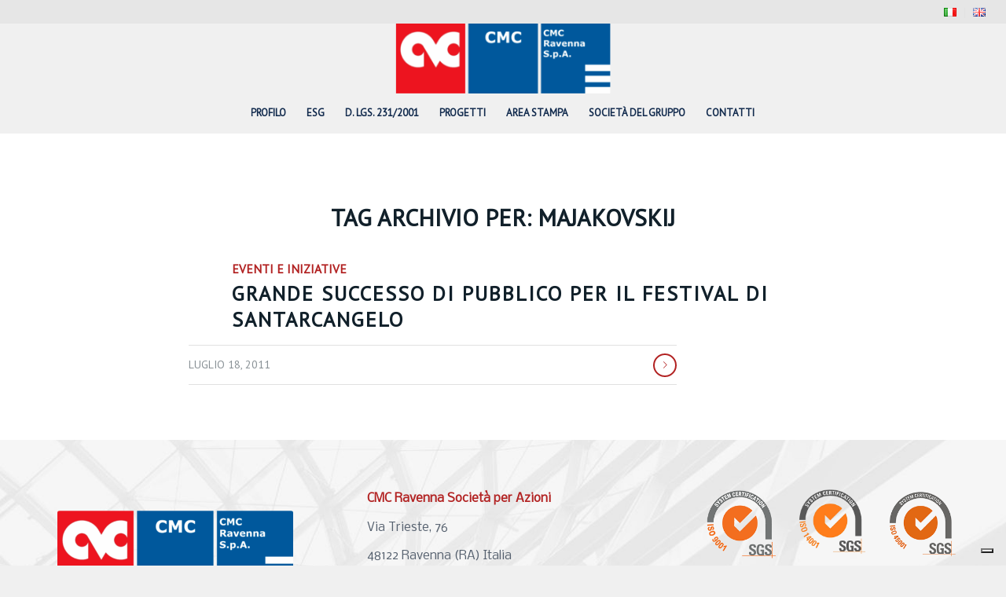

--- FILE ---
content_type: text/html; charset=UTF-8
request_url: https://cmcgruppo.com/tag/majakovskij/
body_size: 16301
content:
<!DOCTYPE html>
<html lang="it-IT" class="html_stretched responsive av-preloader-disabled  html_header_top html_logo_center html_bottom_nav_header html_menu_right html_slim html_header_sticky html_header_shrinking html_header_topbar_active html_mobile_menu_tablet html_header_searchicon_disabled html_content_align_center html_header_unstick_top html_header_stretch html_minimal_header html_elegant-blog html_av-overlay-side html_av-overlay-side-minimal html_av-submenu-noclone html_entry_id_3966 av-cookies-no-cookie-consent av-no-preview av-default-lightbox html_text_menu_active av-mobile-menu-switch-default">
<head>
<meta charset="UTF-8" />


<!-- mobile setting -->
<meta name="viewport" content="width=device-width, initial-scale=1">

<!-- Scripts/CSS and wp_head hook -->
			<script type="text/javascript" class="_iub_cs_skip">
				var _iub = _iub || {};
				_iub.csConfiguration = _iub.csConfiguration || {};
				_iub.csConfiguration.siteId = "3982409";
				_iub.csConfiguration.cookiePolicyId = "91830582";
							</script>
			<script class="_iub_cs_skip" src="https://cs.iubenda.com/autoblocking/3982409.js" fetchpriority="low"></script>
			<meta name='robots' content='index, follow, max-image-preview:large, max-snippet:-1, max-video-preview:-1' />

	<!-- This site is optimized with the Yoast SEO plugin v26.7 - https://yoast.com/wordpress/plugins/seo/ -->
	<title>majakovskij Archivi - CMC Ravenna</title>
	<link rel="canonical" href="https://cmcgruppo.com/tag/majakovskij/" />
	<meta property="og:locale" content="it_IT" />
	<meta property="og:type" content="article" />
	<meta property="og:title" content="majakovskij Archivi - CMC Ravenna" />
	<meta property="og:url" content="https://cmcgruppo.com/tag/majakovskij/" />
	<meta property="og:site_name" content="CMC Ravenna" />
	<meta name="twitter:card" content="summary_large_image" />
	<script type="application/ld+json" class="yoast-schema-graph">{"@context":"https://schema.org","@graph":[{"@type":"CollectionPage","@id":"https://cmcgruppo.com/tag/majakovskij/","url":"https://cmcgruppo.com/tag/majakovskij/","name":"majakovskij Archivi - CMC Ravenna","isPartOf":{"@id":"https://cmcgruppo.com/#website"},"breadcrumb":{"@id":"https://cmcgruppo.com/tag/majakovskij/#breadcrumb"},"inLanguage":"it-IT"},{"@type":"BreadcrumbList","@id":"https://cmcgruppo.com/tag/majakovskij/#breadcrumb","itemListElement":[{"@type":"ListItem","position":1,"name":"Home","item":"https://cmcgruppo.com/"},{"@type":"ListItem","position":2,"name":"majakovskij"}]},{"@type":"WebSite","@id":"https://cmcgruppo.com/#website","url":"https://cmcgruppo.com/","name":"CMC Ravenna","description":"","potentialAction":[{"@type":"SearchAction","target":{"@type":"EntryPoint","urlTemplate":"https://cmcgruppo.com/?s={search_term_string}"},"query-input":{"@type":"PropertyValueSpecification","valueRequired":true,"valueName":"search_term_string"}}],"inLanguage":"it-IT"}]}</script>
	<!-- / Yoast SEO plugin. -->


<link rel='dns-prefetch' href='//cdn.iubenda.com' />
<link rel="alternate" type="application/rss+xml" title="CMC Ravenna &raquo; Feed" href="https://cmcgruppo.com/feed/" />
<link rel="alternate" type="application/rss+xml" title="CMC Ravenna &raquo; majakovskij Feed del tag" href="https://cmcgruppo.com/tag/majakovskij/feed/" />

<!-- google webfont font replacement -->

			<script type='text/javascript'>

				(function() {

					/*	check if webfonts are disabled by user setting via cookie - or user must opt in.	*/
					var html = document.getElementsByTagName('html')[0];
					var cookie_check = html.className.indexOf('av-cookies-needs-opt-in') >= 0 || html.className.indexOf('av-cookies-can-opt-out') >= 0;
					var allow_continue = true;
					var silent_accept_cookie = html.className.indexOf('av-cookies-user-silent-accept') >= 0;

					if( cookie_check && ! silent_accept_cookie )
					{
						if( ! document.cookie.match(/aviaCookieConsent/) || html.className.indexOf('av-cookies-session-refused') >= 0 )
						{
							allow_continue = false;
						}
						else
						{
							if( ! document.cookie.match(/aviaPrivacyRefuseCookiesHideBar/) )
							{
								allow_continue = false;
							}
							else if( ! document.cookie.match(/aviaPrivacyEssentialCookiesEnabled/) )
							{
								allow_continue = false;
							}
							else if( document.cookie.match(/aviaPrivacyGoogleWebfontsDisabled/) )
							{
								allow_continue = false;
							}
						}
					}

					if( allow_continue )
					{
						var f = document.createElement('link');

						f.type 	= 'text/css';
						f.rel 	= 'stylesheet';
						f.href 	= '//fonts.googleapis.com/css?family=PT+Sans%7CNobile&display=auto';
						f.id 	= 'avia-google-webfont';

						document.getElementsByTagName('head')[0].appendChild(f);
					}
				})();

			</script>
			<style id='wp-img-auto-sizes-contain-inline-css' type='text/css'>
img:is([sizes=auto i],[sizes^="auto," i]){contain-intrinsic-size:3000px 1500px}
/*# sourceURL=wp-img-auto-sizes-contain-inline-css */
</style>
<style id='wp-emoji-styles-inline-css' type='text/css'>

	img.wp-smiley, img.emoji {
		display: inline !important;
		border: none !important;
		box-shadow: none !important;
		height: 1em !important;
		width: 1em !important;
		margin: 0 0.07em !important;
		vertical-align: -0.1em !important;
		background: none !important;
		padding: 0 !important;
	}
/*# sourceURL=wp-emoji-styles-inline-css */
</style>
<style id='wp-block-library-inline-css' type='text/css'>
:root{--wp-block-synced-color:#7a00df;--wp-block-synced-color--rgb:122,0,223;--wp-bound-block-color:var(--wp-block-synced-color);--wp-editor-canvas-background:#ddd;--wp-admin-theme-color:#007cba;--wp-admin-theme-color--rgb:0,124,186;--wp-admin-theme-color-darker-10:#006ba1;--wp-admin-theme-color-darker-10--rgb:0,107,160.5;--wp-admin-theme-color-darker-20:#005a87;--wp-admin-theme-color-darker-20--rgb:0,90,135;--wp-admin-border-width-focus:2px}@media (min-resolution:192dpi){:root{--wp-admin-border-width-focus:1.5px}}.wp-element-button{cursor:pointer}:root .has-very-light-gray-background-color{background-color:#eee}:root .has-very-dark-gray-background-color{background-color:#313131}:root .has-very-light-gray-color{color:#eee}:root .has-very-dark-gray-color{color:#313131}:root .has-vivid-green-cyan-to-vivid-cyan-blue-gradient-background{background:linear-gradient(135deg,#00d084,#0693e3)}:root .has-purple-crush-gradient-background{background:linear-gradient(135deg,#34e2e4,#4721fb 50%,#ab1dfe)}:root .has-hazy-dawn-gradient-background{background:linear-gradient(135deg,#faaca8,#dad0ec)}:root .has-subdued-olive-gradient-background{background:linear-gradient(135deg,#fafae1,#67a671)}:root .has-atomic-cream-gradient-background{background:linear-gradient(135deg,#fdd79a,#004a59)}:root .has-nightshade-gradient-background{background:linear-gradient(135deg,#330968,#31cdcf)}:root .has-midnight-gradient-background{background:linear-gradient(135deg,#020381,#2874fc)}:root{--wp--preset--font-size--normal:16px;--wp--preset--font-size--huge:42px}.has-regular-font-size{font-size:1em}.has-larger-font-size{font-size:2.625em}.has-normal-font-size{font-size:var(--wp--preset--font-size--normal)}.has-huge-font-size{font-size:var(--wp--preset--font-size--huge)}.has-text-align-center{text-align:center}.has-text-align-left{text-align:left}.has-text-align-right{text-align:right}.has-fit-text{white-space:nowrap!important}#end-resizable-editor-section{display:none}.aligncenter{clear:both}.items-justified-left{justify-content:flex-start}.items-justified-center{justify-content:center}.items-justified-right{justify-content:flex-end}.items-justified-space-between{justify-content:space-between}.screen-reader-text{border:0;clip-path:inset(50%);height:1px;margin:-1px;overflow:hidden;padding:0;position:absolute;width:1px;word-wrap:normal!important}.screen-reader-text:focus{background-color:#ddd;clip-path:none;color:#444;display:block;font-size:1em;height:auto;left:5px;line-height:normal;padding:15px 23px 14px;text-decoration:none;top:5px;width:auto;z-index:100000}html :where(.has-border-color){border-style:solid}html :where([style*=border-top-color]){border-top-style:solid}html :where([style*=border-right-color]){border-right-style:solid}html :where([style*=border-bottom-color]){border-bottom-style:solid}html :where([style*=border-left-color]){border-left-style:solid}html :where([style*=border-width]){border-style:solid}html :where([style*=border-top-width]){border-top-style:solid}html :where([style*=border-right-width]){border-right-style:solid}html :where([style*=border-bottom-width]){border-bottom-style:solid}html :where([style*=border-left-width]){border-left-style:solid}html :where(img[class*=wp-image-]){height:auto;max-width:100%}:where(figure){margin:0 0 1em}html :where(.is-position-sticky){--wp-admin--admin-bar--position-offset:var(--wp-admin--admin-bar--height,0px)}@media screen and (max-width:600px){html :where(.is-position-sticky){--wp-admin--admin-bar--position-offset:0px}}

/*# sourceURL=wp-block-library-inline-css */
</style><style id='global-styles-inline-css' type='text/css'>
:root{--wp--preset--aspect-ratio--square: 1;--wp--preset--aspect-ratio--4-3: 4/3;--wp--preset--aspect-ratio--3-4: 3/4;--wp--preset--aspect-ratio--3-2: 3/2;--wp--preset--aspect-ratio--2-3: 2/3;--wp--preset--aspect-ratio--16-9: 16/9;--wp--preset--aspect-ratio--9-16: 9/16;--wp--preset--color--black: #000000;--wp--preset--color--cyan-bluish-gray: #abb8c3;--wp--preset--color--white: #ffffff;--wp--preset--color--pale-pink: #f78da7;--wp--preset--color--vivid-red: #cf2e2e;--wp--preset--color--luminous-vivid-orange: #ff6900;--wp--preset--color--luminous-vivid-amber: #fcb900;--wp--preset--color--light-green-cyan: #7bdcb5;--wp--preset--color--vivid-green-cyan: #00d084;--wp--preset--color--pale-cyan-blue: #8ed1fc;--wp--preset--color--vivid-cyan-blue: #0693e3;--wp--preset--color--vivid-purple: #9b51e0;--wp--preset--color--metallic-red: #b02b2c;--wp--preset--color--maximum-yellow-red: #edae44;--wp--preset--color--yellow-sun: #eeee22;--wp--preset--color--palm-leaf: #83a846;--wp--preset--color--aero: #7bb0e7;--wp--preset--color--old-lavender: #745f7e;--wp--preset--color--steel-teal: #5f8789;--wp--preset--color--raspberry-pink: #d65799;--wp--preset--color--medium-turquoise: #4ecac2;--wp--preset--gradient--vivid-cyan-blue-to-vivid-purple: linear-gradient(135deg,rgb(6,147,227) 0%,rgb(155,81,224) 100%);--wp--preset--gradient--light-green-cyan-to-vivid-green-cyan: linear-gradient(135deg,rgb(122,220,180) 0%,rgb(0,208,130) 100%);--wp--preset--gradient--luminous-vivid-amber-to-luminous-vivid-orange: linear-gradient(135deg,rgb(252,185,0) 0%,rgb(255,105,0) 100%);--wp--preset--gradient--luminous-vivid-orange-to-vivid-red: linear-gradient(135deg,rgb(255,105,0) 0%,rgb(207,46,46) 100%);--wp--preset--gradient--very-light-gray-to-cyan-bluish-gray: linear-gradient(135deg,rgb(238,238,238) 0%,rgb(169,184,195) 100%);--wp--preset--gradient--cool-to-warm-spectrum: linear-gradient(135deg,rgb(74,234,220) 0%,rgb(151,120,209) 20%,rgb(207,42,186) 40%,rgb(238,44,130) 60%,rgb(251,105,98) 80%,rgb(254,248,76) 100%);--wp--preset--gradient--blush-light-purple: linear-gradient(135deg,rgb(255,206,236) 0%,rgb(152,150,240) 100%);--wp--preset--gradient--blush-bordeaux: linear-gradient(135deg,rgb(254,205,165) 0%,rgb(254,45,45) 50%,rgb(107,0,62) 100%);--wp--preset--gradient--luminous-dusk: linear-gradient(135deg,rgb(255,203,112) 0%,rgb(199,81,192) 50%,rgb(65,88,208) 100%);--wp--preset--gradient--pale-ocean: linear-gradient(135deg,rgb(255,245,203) 0%,rgb(182,227,212) 50%,rgb(51,167,181) 100%);--wp--preset--gradient--electric-grass: linear-gradient(135deg,rgb(202,248,128) 0%,rgb(113,206,126) 100%);--wp--preset--gradient--midnight: linear-gradient(135deg,rgb(2,3,129) 0%,rgb(40,116,252) 100%);--wp--preset--font-size--small: 1rem;--wp--preset--font-size--medium: 1.125rem;--wp--preset--font-size--large: 1.75rem;--wp--preset--font-size--x-large: clamp(1.75rem, 3vw, 2.25rem);--wp--preset--spacing--20: 0.44rem;--wp--preset--spacing--30: 0.67rem;--wp--preset--spacing--40: 1rem;--wp--preset--spacing--50: 1.5rem;--wp--preset--spacing--60: 2.25rem;--wp--preset--spacing--70: 3.38rem;--wp--preset--spacing--80: 5.06rem;--wp--preset--shadow--natural: 6px 6px 9px rgba(0, 0, 0, 0.2);--wp--preset--shadow--deep: 12px 12px 50px rgba(0, 0, 0, 0.4);--wp--preset--shadow--sharp: 6px 6px 0px rgba(0, 0, 0, 0.2);--wp--preset--shadow--outlined: 6px 6px 0px -3px rgb(255, 255, 255), 6px 6px rgb(0, 0, 0);--wp--preset--shadow--crisp: 6px 6px 0px rgb(0, 0, 0);}:root { --wp--style--global--content-size: 800px;--wp--style--global--wide-size: 1130px; }:where(body) { margin: 0; }.wp-site-blocks > .alignleft { float: left; margin-right: 2em; }.wp-site-blocks > .alignright { float: right; margin-left: 2em; }.wp-site-blocks > .aligncenter { justify-content: center; margin-left: auto; margin-right: auto; }:where(.is-layout-flex){gap: 0.5em;}:where(.is-layout-grid){gap: 0.5em;}.is-layout-flow > .alignleft{float: left;margin-inline-start: 0;margin-inline-end: 2em;}.is-layout-flow > .alignright{float: right;margin-inline-start: 2em;margin-inline-end: 0;}.is-layout-flow > .aligncenter{margin-left: auto !important;margin-right: auto !important;}.is-layout-constrained > .alignleft{float: left;margin-inline-start: 0;margin-inline-end: 2em;}.is-layout-constrained > .alignright{float: right;margin-inline-start: 2em;margin-inline-end: 0;}.is-layout-constrained > .aligncenter{margin-left: auto !important;margin-right: auto !important;}.is-layout-constrained > :where(:not(.alignleft):not(.alignright):not(.alignfull)){max-width: var(--wp--style--global--content-size);margin-left: auto !important;margin-right: auto !important;}.is-layout-constrained > .alignwide{max-width: var(--wp--style--global--wide-size);}body .is-layout-flex{display: flex;}.is-layout-flex{flex-wrap: wrap;align-items: center;}.is-layout-flex > :is(*, div){margin: 0;}body .is-layout-grid{display: grid;}.is-layout-grid > :is(*, div){margin: 0;}body{padding-top: 0px;padding-right: 0px;padding-bottom: 0px;padding-left: 0px;}a:where(:not(.wp-element-button)){text-decoration: underline;}:root :where(.wp-element-button, .wp-block-button__link){background-color: #32373c;border-width: 0;color: #fff;font-family: inherit;font-size: inherit;font-style: inherit;font-weight: inherit;letter-spacing: inherit;line-height: inherit;padding-top: calc(0.667em + 2px);padding-right: calc(1.333em + 2px);padding-bottom: calc(0.667em + 2px);padding-left: calc(1.333em + 2px);text-decoration: none;text-transform: inherit;}.has-black-color{color: var(--wp--preset--color--black) !important;}.has-cyan-bluish-gray-color{color: var(--wp--preset--color--cyan-bluish-gray) !important;}.has-white-color{color: var(--wp--preset--color--white) !important;}.has-pale-pink-color{color: var(--wp--preset--color--pale-pink) !important;}.has-vivid-red-color{color: var(--wp--preset--color--vivid-red) !important;}.has-luminous-vivid-orange-color{color: var(--wp--preset--color--luminous-vivid-orange) !important;}.has-luminous-vivid-amber-color{color: var(--wp--preset--color--luminous-vivid-amber) !important;}.has-light-green-cyan-color{color: var(--wp--preset--color--light-green-cyan) !important;}.has-vivid-green-cyan-color{color: var(--wp--preset--color--vivid-green-cyan) !important;}.has-pale-cyan-blue-color{color: var(--wp--preset--color--pale-cyan-blue) !important;}.has-vivid-cyan-blue-color{color: var(--wp--preset--color--vivid-cyan-blue) !important;}.has-vivid-purple-color{color: var(--wp--preset--color--vivid-purple) !important;}.has-metallic-red-color{color: var(--wp--preset--color--metallic-red) !important;}.has-maximum-yellow-red-color{color: var(--wp--preset--color--maximum-yellow-red) !important;}.has-yellow-sun-color{color: var(--wp--preset--color--yellow-sun) !important;}.has-palm-leaf-color{color: var(--wp--preset--color--palm-leaf) !important;}.has-aero-color{color: var(--wp--preset--color--aero) !important;}.has-old-lavender-color{color: var(--wp--preset--color--old-lavender) !important;}.has-steel-teal-color{color: var(--wp--preset--color--steel-teal) !important;}.has-raspberry-pink-color{color: var(--wp--preset--color--raspberry-pink) !important;}.has-medium-turquoise-color{color: var(--wp--preset--color--medium-turquoise) !important;}.has-black-background-color{background-color: var(--wp--preset--color--black) !important;}.has-cyan-bluish-gray-background-color{background-color: var(--wp--preset--color--cyan-bluish-gray) !important;}.has-white-background-color{background-color: var(--wp--preset--color--white) !important;}.has-pale-pink-background-color{background-color: var(--wp--preset--color--pale-pink) !important;}.has-vivid-red-background-color{background-color: var(--wp--preset--color--vivid-red) !important;}.has-luminous-vivid-orange-background-color{background-color: var(--wp--preset--color--luminous-vivid-orange) !important;}.has-luminous-vivid-amber-background-color{background-color: var(--wp--preset--color--luminous-vivid-amber) !important;}.has-light-green-cyan-background-color{background-color: var(--wp--preset--color--light-green-cyan) !important;}.has-vivid-green-cyan-background-color{background-color: var(--wp--preset--color--vivid-green-cyan) !important;}.has-pale-cyan-blue-background-color{background-color: var(--wp--preset--color--pale-cyan-blue) !important;}.has-vivid-cyan-blue-background-color{background-color: var(--wp--preset--color--vivid-cyan-blue) !important;}.has-vivid-purple-background-color{background-color: var(--wp--preset--color--vivid-purple) !important;}.has-metallic-red-background-color{background-color: var(--wp--preset--color--metallic-red) !important;}.has-maximum-yellow-red-background-color{background-color: var(--wp--preset--color--maximum-yellow-red) !important;}.has-yellow-sun-background-color{background-color: var(--wp--preset--color--yellow-sun) !important;}.has-palm-leaf-background-color{background-color: var(--wp--preset--color--palm-leaf) !important;}.has-aero-background-color{background-color: var(--wp--preset--color--aero) !important;}.has-old-lavender-background-color{background-color: var(--wp--preset--color--old-lavender) !important;}.has-steel-teal-background-color{background-color: var(--wp--preset--color--steel-teal) !important;}.has-raspberry-pink-background-color{background-color: var(--wp--preset--color--raspberry-pink) !important;}.has-medium-turquoise-background-color{background-color: var(--wp--preset--color--medium-turquoise) !important;}.has-black-border-color{border-color: var(--wp--preset--color--black) !important;}.has-cyan-bluish-gray-border-color{border-color: var(--wp--preset--color--cyan-bluish-gray) !important;}.has-white-border-color{border-color: var(--wp--preset--color--white) !important;}.has-pale-pink-border-color{border-color: var(--wp--preset--color--pale-pink) !important;}.has-vivid-red-border-color{border-color: var(--wp--preset--color--vivid-red) !important;}.has-luminous-vivid-orange-border-color{border-color: var(--wp--preset--color--luminous-vivid-orange) !important;}.has-luminous-vivid-amber-border-color{border-color: var(--wp--preset--color--luminous-vivid-amber) !important;}.has-light-green-cyan-border-color{border-color: var(--wp--preset--color--light-green-cyan) !important;}.has-vivid-green-cyan-border-color{border-color: var(--wp--preset--color--vivid-green-cyan) !important;}.has-pale-cyan-blue-border-color{border-color: var(--wp--preset--color--pale-cyan-blue) !important;}.has-vivid-cyan-blue-border-color{border-color: var(--wp--preset--color--vivid-cyan-blue) !important;}.has-vivid-purple-border-color{border-color: var(--wp--preset--color--vivid-purple) !important;}.has-metallic-red-border-color{border-color: var(--wp--preset--color--metallic-red) !important;}.has-maximum-yellow-red-border-color{border-color: var(--wp--preset--color--maximum-yellow-red) !important;}.has-yellow-sun-border-color{border-color: var(--wp--preset--color--yellow-sun) !important;}.has-palm-leaf-border-color{border-color: var(--wp--preset--color--palm-leaf) !important;}.has-aero-border-color{border-color: var(--wp--preset--color--aero) !important;}.has-old-lavender-border-color{border-color: var(--wp--preset--color--old-lavender) !important;}.has-steel-teal-border-color{border-color: var(--wp--preset--color--steel-teal) !important;}.has-raspberry-pink-border-color{border-color: var(--wp--preset--color--raspberry-pink) !important;}.has-medium-turquoise-border-color{border-color: var(--wp--preset--color--medium-turquoise) !important;}.has-vivid-cyan-blue-to-vivid-purple-gradient-background{background: var(--wp--preset--gradient--vivid-cyan-blue-to-vivid-purple) !important;}.has-light-green-cyan-to-vivid-green-cyan-gradient-background{background: var(--wp--preset--gradient--light-green-cyan-to-vivid-green-cyan) !important;}.has-luminous-vivid-amber-to-luminous-vivid-orange-gradient-background{background: var(--wp--preset--gradient--luminous-vivid-amber-to-luminous-vivid-orange) !important;}.has-luminous-vivid-orange-to-vivid-red-gradient-background{background: var(--wp--preset--gradient--luminous-vivid-orange-to-vivid-red) !important;}.has-very-light-gray-to-cyan-bluish-gray-gradient-background{background: var(--wp--preset--gradient--very-light-gray-to-cyan-bluish-gray) !important;}.has-cool-to-warm-spectrum-gradient-background{background: var(--wp--preset--gradient--cool-to-warm-spectrum) !important;}.has-blush-light-purple-gradient-background{background: var(--wp--preset--gradient--blush-light-purple) !important;}.has-blush-bordeaux-gradient-background{background: var(--wp--preset--gradient--blush-bordeaux) !important;}.has-luminous-dusk-gradient-background{background: var(--wp--preset--gradient--luminous-dusk) !important;}.has-pale-ocean-gradient-background{background: var(--wp--preset--gradient--pale-ocean) !important;}.has-electric-grass-gradient-background{background: var(--wp--preset--gradient--electric-grass) !important;}.has-midnight-gradient-background{background: var(--wp--preset--gradient--midnight) !important;}.has-small-font-size{font-size: var(--wp--preset--font-size--small) !important;}.has-medium-font-size{font-size: var(--wp--preset--font-size--medium) !important;}.has-large-font-size{font-size: var(--wp--preset--font-size--large) !important;}.has-x-large-font-size{font-size: var(--wp--preset--font-size--x-large) !important;}
/*# sourceURL=global-styles-inline-css */
</style>

<link rel='stylesheet' id='contact-form-7-css' href='https://cmcgruppo.com/wp-content/plugins/contact-form-7/includes/css/styles.css?ver=6.1.4' type='text/css' media='all' />
<link rel='stylesheet' id='search-filter-plugin-styles-css' href='https://cmcgruppo.com/wp-content/plugins/search-filter-pro/public/assets/css/search-filter.min.css?ver=2.5.16' type='text/css' media='all' />
<link rel='stylesheet' id='wp-pagenavi-css' href='https://cmcgruppo.com/wp-content/plugins/wp-pagenavi/pagenavi-css.css?ver=2.70' type='text/css' media='all' />
<link rel='stylesheet' id='avia-merged-styles-css' href='https://cmcgruppo.com/wp-content/uploads/dynamic_avia/avia-merged-styles-01fa8b2a5466da1875f9f7eee44f980d---69222d40065be.css' type='text/css' media='all' />
<script type="text/javascript" src="https://cmcgruppo.com/wp-includes/js/jquery/jquery.min.js?ver=3.7.1" id="jquery-core-js"></script>
<script type="text/javascript" src="https://cmcgruppo.com/wp-includes/js/jquery/jquery-migrate.min.js?ver=3.4.1" id="jquery-migrate-js"></script>

<script  type="text/javascript" class=" _iub_cs_skip" type="text/javascript" id="iubenda-head-inline-scripts-0">
/* <![CDATA[ */
            var _iub = _iub || [];
            _iub.csConfiguration ={"floatingPreferencesButtonDisplay":"bottom-right","lang":"it","siteId":"3982409","cookiePolicyId":"91830582","whitelabel":false,"banner":{"closeButtonDisplay":false,"listPurposes":true,"explicitWithdrawal":true,"rejectButtonDisplay":true,"acceptButtonDisplay":true,"customizeButtonDisplay":true,"closeButtonRejects":true,"position":"bottom","style":"dark"},"perPurposeConsent":true,"googleAdditionalConsentMode":true,"enableTcf":true,"tcfPurposes":{"1":true,"2":"consent_only","3":"consent_only","4":"consent_only","5":"consent_only","6":"consent_only","7":"consent_only","8":"consent_only","9":"consent_only","10":"consent_only"}}; 
//# sourceURL=iubenda-head-inline-scripts-0
/* ]]> */
</script>
<script  type="text/javascript" class=" _iub_cs_skip" type="text/javascript" src="//cdn.iubenda.com/cs/tcf/stub-v2.js?ver=3.12.5" id="iubenda-head-scripts-0-js"></script>
<script  type="text/javascript" class=" _iub_cs_skip" type="text/javascript" src="//cdn.iubenda.com/cs/tcf/safe-tcf-v2.js?ver=3.12.5" id="iubenda-head-scripts-1-js"></script>
<script  type="text/javascript" charset="UTF-8" async="" class=" _iub_cs_skip" type="text/javascript" src="//cdn.iubenda.com/cs/iubenda_cs.js?ver=3.12.5" id="iubenda-head-scripts-2-js"></script>
<script type="text/javascript" id="search-filter-plugin-build-js-extra">
/* <![CDATA[ */
var SF_LDATA = {"ajax_url":"https://cmcgruppo.com/wp-admin/admin-ajax.php","home_url":"https://cmcgruppo.com/","extensions":[]};
//# sourceURL=search-filter-plugin-build-js-extra
/* ]]> */
</script>
<script type="text/javascript" src="https://cmcgruppo.com/wp-content/plugins/search-filter-pro/public/assets/js/search-filter-build.min.js?ver=2.5.16" id="search-filter-plugin-build-js"></script>
<script type="text/javascript" src="https://cmcgruppo.com/wp-content/plugins/search-filter-pro/public/assets/js/chosen.jquery.min.js?ver=2.5.16" id="search-filter-plugin-chosen-js"></script>
<link rel="https://api.w.org/" href="https://cmcgruppo.com/wp-json/" /><link rel="alternate" title="JSON" type="application/json" href="https://cmcgruppo.com/wp-json/wp/v2/tags/996" /><link rel="EditURI" type="application/rsd+xml" title="RSD" href="https://cmcgruppo.com/xmlrpc.php?rsd" />
<meta name="generator" content="WordPress 6.9" />
<link rel="profile" href="https://gmpg.org/xfn/11" />
<link rel="alternate" type="application/rss+xml" title="CMC Ravenna RSS2 Feed" href="https://cmcgruppo.com/feed/" />
<link rel="pingback" href="https://cmcgruppo.com/xmlrpc.php" />
<!--[if lt IE 9]><script src="https://cmcgruppo.com/wp-content/themes/enfold/js/html5shiv.js"></script><![endif]-->
<link rel="icon" href="https://cmcgruppo.com/wp-content/uploads/2020/12/flation.jpg" type="image/x-icon">

<!-- To speed up the rendering and to display the site as fast as possible to the user we include some styles and scripts for above the fold content inline -->
<script type="text/javascript">'use strict';var avia_is_mobile=!1;if(/Android|webOS|iPhone|iPad|iPod|BlackBerry|IEMobile|Opera Mini/i.test(navigator.userAgent)&&'ontouchstart' in document.documentElement){avia_is_mobile=!0;document.documentElement.className+=' avia_mobile '}
else{document.documentElement.className+=' avia_desktop '};document.documentElement.className+=' js_active ';(function(){var e=['-webkit-','-moz-','-ms-',''],n='',o=!1,a=!1;for(var t in e){if(e[t]+'transform' in document.documentElement.style){o=!0;n=e[t]+'transform'};if(e[t]+'perspective' in document.documentElement.style){a=!0}};if(o){document.documentElement.className+=' avia_transform '};if(a){document.documentElement.className+=' avia_transform3d '};if(typeof document.getElementsByClassName=='function'&&typeof document.documentElement.getBoundingClientRect=='function'&&avia_is_mobile==!1){if(n&&window.innerHeight>0){setTimeout(function(){var e=0,o={},a=0,t=document.getElementsByClassName('av-parallax'),i=window.pageYOffset||document.documentElement.scrollTop;for(e=0;e<t.length;e++){t[e].style.top='0px';o=t[e].getBoundingClientRect();a=Math.ceil((window.innerHeight+i-o.top)*0.3);t[e].style[n]='translate(0px, '+a+'px)';t[e].style.top='auto';t[e].className+=' enabled-parallax '}},50)}}})();</script>		<style type="text/css" id="wp-custom-css">
			small {display: none;}

.nav-previous {display: none;}

.nav-next { display: none;}
 #top #header .av-main-nav > li > a {
    font-size: 13px;
    font-family: 'pt sans', Helvetica, Arial, sans-serif;
    letter-spacing: 0em;
    font-weight: bold;
} !important		</style>
		<style type="text/css">
		@font-face {font-family: 'entypo-fontello'; font-weight: normal; font-style: normal; font-display: auto;
		src: url('https://cmcgruppo.com/wp-content/themes/enfold/config-templatebuilder/avia-template-builder/assets/fonts/entypo-fontello.woff2') format('woff2'),
		url('https://cmcgruppo.com/wp-content/themes/enfold/config-templatebuilder/avia-template-builder/assets/fonts/entypo-fontello.woff') format('woff'),
		url('https://cmcgruppo.com/wp-content/themes/enfold/config-templatebuilder/avia-template-builder/assets/fonts/entypo-fontello.ttf') format('truetype'),
		url('https://cmcgruppo.com/wp-content/themes/enfold/config-templatebuilder/avia-template-builder/assets/fonts/entypo-fontello.svg#entypo-fontello') format('svg'),
		url('https://cmcgruppo.com/wp-content/themes/enfold/config-templatebuilder/avia-template-builder/assets/fonts/entypo-fontello.eot'),
		url('https://cmcgruppo.com/wp-content/themes/enfold/config-templatebuilder/avia-template-builder/assets/fonts/entypo-fontello.eot?#iefix') format('embedded-opentype');
		} #top .avia-font-entypo-fontello, body .avia-font-entypo-fontello, html body [data-av_iconfont='entypo-fontello']:before{ font-family: 'entypo-fontello'; }
		</style>

<!--
Debugging Info for Theme support: 

Theme: Enfold
Version: 5.3.1.1
Installed: enfold
AviaFramework Version: 5.3
AviaBuilder Version: 5.3
aviaElementManager Version: 1.0.1
ML:128-PU:29-PLA:14
WP:6.9
Compress: CSS:all theme files - JS:all theme files
Updates: enabled - token has changed and not verified
PLAu:12
-->
</head>

<body id="top" class="archive tag tag-majakovskij tag-996 wp-theme-enfold stretched rtl_columns av-curtain-numeric pt_sans nobile  avia-responsive-images-support" itemscope="itemscope" itemtype="https://schema.org/WebPage" >

	<noscript><p><a target="_blank" href="https://www.iubenda.com/privacy-policy/91830582/cookie-policy">Cookie policy</a></p></noscript>
	<div id='wrap_all'>

	
<header id='header' class='all_colors header_color light_bg_color  av_header_top av_logo_center av_bottom_nav_header av_menu_right av_slim av_header_sticky av_header_shrinking av_header_stretch av_mobile_menu_tablet av_header_searchicon_disabled av_header_unstick_top av_minimal_header av_header_border_disabled'  role="banner" itemscope="itemscope" itemtype="https://schema.org/WPHeader" >

		<div id='header_meta' class='container_wrap container_wrap_meta  av_secondary_right av_extra_header_active av_entry_id_3966'>

			      <div class='container'>
			      <nav class='sub_menu'  role="navigation" itemscope="itemscope" itemtype="https://schema.org/SiteNavigationElement" ><ul role="menu" class="menu" id="avia2-menu"><li role="menuitem" id="menu-item-8099-it" class="lang-item lang-item-5 lang-item-it current-lang lang-item-first menu-item menu-item-type-custom menu-item-object-custom menu-item-8099-it"><a href="https://cmcgruppo.com/tag/majakovskij/" hreflang="it-IT" lang="it-IT"><img src="[data-uri]" alt="Italiano" width="16" height="11" style="width: 16px; height: 11px;" /></a></li>
<li role="menuitem" id="menu-item-8099-en" class="lang-item lang-item-10 lang-item-en no-translation menu-item menu-item-type-custom menu-item-object-custom menu-item-8099-en"><a href="https://cmcgruppo.com/en/home/" hreflang="en-GB" lang="en-GB"><img src="[data-uri]" alt="English" width="16" height="11" style="width: 16px; height: 11px;" /></a></li>
</ul></nav>			      </div>
		</div>

		<div  id='header_main' class='container_wrap container_wrap_logo'>

        <div class='container av-logo-container'><div class='inner-container'><span class='logo avia-standard-logo'><a href='https://cmcgruppo.com/' class=''><img src="https://cmcgruppo.com/wp-content/uploads/2025/11/CMC-RAVENNA-SPA-HD-LOGO-300x99.png" height="100" width="300" alt='CMC Ravenna' title='' /></a></span></div></div><div id='header_main_alternate' class='container_wrap'><div class='container'><nav class='main_menu' data-selectname='Seleziona una pagina'  role="navigation" itemscope="itemscope" itemtype="https://schema.org/SiteNavigationElement" ><div class="avia-menu av-main-nav-wrap"><ul role="menu" class="menu av-main-nav" id="avia-menu"><li role="menuitem" id="menu-item-8180" class="menu-item menu-item-type-post_type menu-item-object-page menu-item-has-children menu-item-top-level menu-item-top-level-1"><a href="https://cmcgruppo.com/profilo/" itemprop="url" tabindex="0"><span class="avia-bullet"></span><span class="avia-menu-text">PROFILO</span><span class="avia-menu-fx"><span class="avia-arrow-wrap"><span class="avia-arrow"></span></span></span></a>


<ul class="sub-menu">
	<li role="menuitem" id="menu-item-8181" class="menu-item menu-item-type-post_type menu-item-object-page"><a href="https://cmcgruppo.com/missione/" itemprop="url" tabindex="0"><span class="avia-bullet"></span><span class="avia-menu-text">MISSIONE</span></a></li>
	<li role="menuitem" id="menu-item-8182" class="menu-item menu-item-type-post_type menu-item-object-page"><a href="https://cmcgruppo.com/storia/" itemprop="url" tabindex="0"><span class="avia-bullet"></span><span class="avia-menu-text">STORIA</span></a></li>
	<li role="menuitem" id="menu-item-14514" class="menu-item menu-item-type-post_type menu-item-object-page"><a href="https://cmcgruppo.com/lavora-con-noi/" itemprop="url" tabindex="0"><span class="avia-bullet"></span><span class="avia-menu-text">LAVORA CON NOI</span></a></li>
</ul>
</li>
<li role="menuitem" id="menu-item-8184" class="menu-item menu-item-type-post_type menu-item-object-page menu-item-has-children menu-item-top-level menu-item-top-level-2"><a href="https://cmcgruppo.com/sostenibilita/" itemprop="url" tabindex="0"><span class="avia-bullet"></span><span class="avia-menu-text">ESG</span><span class="avia-menu-fx"><span class="avia-arrow-wrap"><span class="avia-arrow"></span></span></span></a>


<ul class="sub-menu">
	<li role="menuitem" id="menu-item-8185" class="menu-item menu-item-type-post_type menu-item-object-page"><a href="https://cmcgruppo.com/qualita/" itemprop="url" tabindex="0"><span class="avia-bullet"></span><span class="avia-menu-text">QUALITÀ SICUREZZA AMBIENTE</span></a></li>
	<li role="menuitem" id="menu-item-8187" class="menu-item menu-item-type-post_type menu-item-object-page"><a href="https://cmcgruppo.com/certificazioni/" itemprop="url" tabindex="0"><span class="avia-bullet"></span><span class="avia-menu-text">CERTIFICAZIONI</span></a></li>
</ul>
</li>
<li role="menuitem" id="menu-item-8186" class="menu-item menu-item-type-post_type menu-item-object-page menu-item-has-children menu-item-top-level menu-item-top-level-3"><a href="https://cmcgruppo.com/codice-etico-e-anticorruzione/" itemprop="url" tabindex="0"><span class="avia-bullet"></span><span class="avia-menu-text">D. LGS. 231/2001</span><span class="avia-menu-fx"><span class="avia-arrow-wrap"><span class="avia-arrow"></span></span></span></a>


<ul class="sub-menu">
	<li role="menuitem" id="menu-item-13817" class="menu-item menu-item-type-post_type menu-item-object-page"><a href="https://cmcgruppo.com/codice-etico/" itemprop="url" tabindex="0"><span class="avia-bullet"></span><span class="avia-menu-text">CODICE ETICO</span></a></li>
	<li role="menuitem" id="menu-item-13787" class="menu-item menu-item-type-post_type menu-item-object-page"><a href="https://cmcgruppo.com/whistleblowing/" itemprop="url" tabindex="0"><span class="avia-bullet"></span><span class="avia-menu-text">WHISTLEBLOWING</span></a></li>
</ul>
</li>
<li role="menuitem" id="menu-item-8188" class="menu-item menu-item-type-post_type menu-item-object-page menu-item-top-level menu-item-top-level-4"><a href="https://cmcgruppo.com/progetti/" itemprop="url" tabindex="0"><span class="avia-bullet"></span><span class="avia-menu-text">PROGETTI</span><span class="avia-menu-fx"><span class="avia-arrow-wrap"><span class="avia-arrow"></span></span></span></a></li>
<li role="menuitem" id="menu-item-8416" class="menu-item menu-item-type-post_type menu-item-object-page menu-item-has-children menu-item-top-level menu-item-top-level-5"><a href="https://cmcgruppo.com/area-stampa/" itemprop="url" tabindex="0"><span class="avia-bullet"></span><span class="avia-menu-text">AREA STAMPA</span><span class="avia-menu-fx"><span class="avia-arrow-wrap"><span class="avia-arrow"></span></span></span></a>


<ul class="sub-menu">
	<li role="menuitem" id="menu-item-12769" class="menu-item menu-item-type-post_type menu-item-object-page"><a href="https://cmcgruppo.com/notizie/" itemprop="url" tabindex="0"><span class="avia-bullet"></span><span class="avia-menu-text">COMUNICATI E NOTIZIE</span></a></li>
</ul>
</li>
<li role="menuitem" id="menu-item-8874" class="menu-item menu-item-type-custom menu-item-object-custom menu-item-has-children menu-item-top-level menu-item-top-level-6"><a href="#" itemprop="url" tabindex="0"><span class="avia-bullet"></span><span class="avia-menu-text">SOCIETÀ DEL GRUPPO</span><span class="avia-menu-fx"><span class="avia-arrow-wrap"><span class="avia-arrow"></span></span></span></a>


<ul class="sub-menu">
	<li role="menuitem" id="menu-item-12920" class="menu-item menu-item-type-post_type menu-item-object-page"><a href="https://cmcgruppo.com/bolognetta-s-c-p-a/" itemprop="url" tabindex="0"><span class="avia-bullet"></span><span class="avia-menu-text">BOLOGNETTA S.C.P.A.</span></a></li>
	<li role="menuitem" id="menu-item-12921" class="menu-item menu-item-type-post_type menu-item-object-page"><a href="https://cmcgruppo.com/societa-consortile-empedocle-2-s-c-p-a/" itemprop="url" tabindex="0"><span class="avia-bullet"></span><span class="avia-menu-text">EMPEDOCLE 2 S.P.A.</span></a></li>
	<li role="menuitem" id="menu-item-8217" class="menu-item menu-item-type-post_type menu-item-object-page"><a href="https://cmcgruppo.com/cmc-africa-austral/" itemprop="url" tabindex="0"><span class="avia-bullet"></span><span class="avia-menu-text">CMC AFRICA AUSTRAL</span></a></li>
	<li role="menuitem" id="menu-item-13868" class="menu-item menu-item-type-post_type menu-item-object-page"><a href="https://cmcgruppo.com/sulbrita/" itemprop="url" tabindex="0"><span class="avia-bullet"></span><span class="avia-menu-text">SULBRITA LDA</span></a></li>
</ul>
</li>
<li role="menuitem" id="menu-item-8627" class="menu-item menu-item-type-post_type menu-item-object-page menu-item-top-level menu-item-top-level-7"><a href="https://cmcgruppo.com/contatti/" itemprop="url" tabindex="0"><span class="avia-bullet"></span><span class="avia-menu-text">CONTATTI</span><span class="avia-menu-fx"><span class="avia-arrow-wrap"><span class="avia-arrow"></span></span></span></a></li>
<li class="av-burger-menu-main menu-item-avia-special ">
	        			<a href="#" aria-label="Menu" aria-hidden="false">
							<span class="av-hamburger av-hamburger--spin av-js-hamburger">
								<span class="av-hamburger-box">
						          <span class="av-hamburger-inner"></span>
						          <strong>Menu</strong>
								</span>
							</span>
							<span class="avia_hidden_link_text">Menu</span>
						</a>
	        		   </li></ul></div></nav></div> </div> 
		<!-- end container_wrap-->
		</div>
		<div class='header_bg'></div>

<!-- end header -->
</header>

	<div id='main' class='all_colors' data-scroll-offset='88'>

	
        <div class='container_wrap container_wrap_first main_color fullsize'>

            <div class='container template-blog '>

                <main class='content av-content-full alpha units'  role="main" itemprop="mainContentOfPage" itemscope="itemscope" itemtype="https://schema.org/Blog" >

                    <div class="category-term-description">
                                            </div>

                    <h3 class='post-title tag-page-post-type-title '>Tag Archivio per:  <span>majakovskij</span></h3><article class="post-entry post-entry-type-standard post-entry-3966 post-loop-1 post-parity-odd post-entry-last bloglist-simple  post-3966 post type-post status-publish format-standard hentry category-eventieiniziative tag-cmc tag-majakovskij tag-martinelli tag-santarcangelo"  itemscope="itemscope" itemtype="https://schema.org/BlogPosting" ><div class="blog-meta"></div><div class='entry-content-wrapper clearfix standard-content'><header class="entry-content-header"><div class="av-heading-wrapper"><span class="blog-categories minor-meta"><a href="https://cmcgruppo.com/category/area-stampa/eventieiniziative/" rel="tag">Eventi e iniziative</a></span><h2 class='post-title entry-title '  itemprop="headline" ><a href="https://cmcgruppo.com/grande-successo-di-pubblico-per-il-festival-di-santarcangelo/" rel="bookmark" title="Link Permanente: Grande successo di pubblico per il Festival di Santarcangelo">Grande successo di pubblico per il Festival di Santarcangelo<span class="post-format-icon minor-meta"></span></a></h2></div></header><span class="post-meta-infos"><time class="date-container minor-meta updated"  itemprop="datePublished" datetime="2011-07-18T09:07:42+00:00" >Luglio 18, 2011</time><div class="read-more-link"><a href="https://cmcgruppo.com/grande-successo-di-pubblico-per-il-festival-di-santarcangelo/" class="more-link">Continua a leggere<span class="more-link-arrow"></span></a></div></span><footer class="entry-footer"></footer><div class='post_delimiter'></div></div><div class="post_author_timeline"></div><span class='hidden'>
				<span class='av-structured-data'  itemprop="image" itemscope="itemscope" itemtype="https://schema.org/ImageObject" >
						<span itemprop='url'>https://cmcgruppo.com/wp-content/uploads/2025/11/CMC-RAVENNA-SPA-HD-LOGO-300x99.png</span>
						<span itemprop='height'>0</span>
						<span itemprop='width'>0</span>
				</span>
				<span class='av-structured-data'  itemprop="publisher" itemtype="https://schema.org/Organization" itemscope="itemscope" >
						<span itemprop='name'>bolognesi</span>
						<span itemprop='logo' itemscope itemtype='https://schema.org/ImageObject'>
							<span itemprop='url'>https://cmcgruppo.com/wp-content/uploads/2025/11/CMC-RAVENNA-SPA-HD-LOGO-300x99.png</span>
						</span>
				</span><span class='av-structured-data'  itemprop="author" itemscope="itemscope" itemtype="https://schema.org/Person" ><span itemprop='name'>bolognesi</span></span><span class='av-structured-data'  itemprop="datePublished" datetime="2011-07-18T09:07:42+00:00" >2011-07-18 09:07:42</span><span class='av-structured-data'  itemprop="dateModified" itemtype="https://schema.org/dateModified" >2021-05-25 12:28:56</span><span class='av-structured-data'  itemprop="mainEntityOfPage" itemtype="https://schema.org/mainEntityOfPage" ><span itemprop='name'>Grande successo di pubblico per il Festival di Santarcangelo</span></span></span></article><div class='bloglist-simple'></div>
                <!--end content-->
                </main>

                
            </div><!--end container-->

        </div><!-- close default .container_wrap element -->

<div class="footer-page-content footer_color" id="footer-page"><style type="text/css" data-created_by="avia_inline_auto" id="style-css-av-kk6pnge3-3db6e1103ef4790a30ab4ccff5d77a3d">
.avia-section.av-kk6pnge3-3db6e1103ef4790a30ab4ccff5d77a3d .av-parallax .av-parallax-inner{
background-repeat:no-repeat;
background-image:url(https://cmcgruppo.com/wp-content/uploads/2021/01/Progetto-senza-titolo-2.jpg);
background-position:0% 0%;
background-attachment:scroll;
}
</style>
<div id='av_section_1'  class='avia-section av-kk6pnge3-3db6e1103ef4790a30ab4ccff5d77a3d main_color avia-section-default avia-no-border-styling  avia-builder-el-0  avia-builder-el-no-sibling  av-parallax-section avia-bg-style-parallax container_wrap fullsize'  data-section-bg-repeat='no-repeat'><div class='av-parallax' data-avia-parallax-ratio='0.3' ><div class='av-parallax-inner main_color avia-full-stretch'></div></div><div class='container av-section-cont-open' ><main  role="main" itemprop="mainContentOfPage" itemscope="itemscope" itemtype="https://schema.org/Blog"  class='template-page content  av-content-full alpha units'><div class='post-entry post-entry-type-page post-entry-3966'><div class='entry-content-wrapper clearfix'>

<style type="text/css" data-created_by="avia_inline_auto" id="style-css-av-9dp19q-27b753f8fbdd2b652d85fe325b7852c3">
.flex_column.av-9dp19q-27b753f8fbdd2b652d85fe325b7852c3{
-webkit-border-radius:0px 0px 0px 0px;
-moz-border-radius:0px 0px 0px 0px;
border-radius:0px 0px 0px 0px;
padding:0px 0px 0px 0px;
}
</style>
<div class='flex_column av-9dp19q-27b753f8fbdd2b652d85fe325b7852c3 av_one_third  avia-builder-el-1  el_before_av_one_third  avia-builder-el-first  first flex_column_div av-zero-column-padding '     ><style type="text/css" data-created_by="avia_inline_auto" id="style-css-av-kk6qzagv-53231f7c34dcdfa503e461b173d1aab9">
#top .hr.hr-invisible.av-kk6qzagv-53231f7c34dcdfa503e461b173d1aab9{
height:40px;
}
</style>
<div  class='hr av-kk6qzagv-53231f7c34dcdfa503e461b173d1aab9 hr-invisible  avia-builder-el-2  el_before_av_image  avia-builder-el-first '><span class='hr-inner '><span class="hr-inner-style"></span></span></div>

<style type="text/css" data-created_by="avia_inline_auto" id="style-css-av-kk6pp7ge-e4c5752b7f9f84d45e4c49ded975195e">
.avia-image-container.av-kk6pp7ge-e4c5752b7f9f84d45e4c49ded975195e img.avia_image{
box-shadow:none;
}
.avia-image-container.av-kk6pp7ge-e4c5752b7f9f84d45e4c49ded975195e .av-image-caption-overlay-center{
color:#ffffff;
}
</style>
<div  class='avia-image-container av-kk6pp7ge-e4c5752b7f9f84d45e4c49ded975195e av-styling- avia-align-center  avia-builder-el-3  el_after_av_hr  avia-builder-el-last '   itemprop="image" itemscope="itemscope" itemtype="https://schema.org/ImageObject" ><div class="avia-image-container-inner"><div class="avia-image-overlay-wrap"><img decoding="async" class='wp-image-13799 avia-img-lazy-loading-not-13799 avia_image ' src="https://cmcgruppo.com/wp-content/uploads/2025/11/CMC-RAVENNA-SPA-HD-LOGO-300x99.png" alt='' title='CMC RAVENNA SPA HD LOGO'  height="99" width="300"  itemprop="thumbnailUrl" srcset="https://cmcgruppo.com/wp-content/uploads/2025/11/CMC-RAVENNA-SPA-HD-LOGO-300x99.png 300w, https://cmcgruppo.com/wp-content/uploads/2025/11/CMC-RAVENNA-SPA-HD-LOGO-1030x340.png 1030w, https://cmcgruppo.com/wp-content/uploads/2025/11/CMC-RAVENNA-SPA-HD-LOGO-768x254.png 768w, https://cmcgruppo.com/wp-content/uploads/2025/11/CMC-RAVENNA-SPA-HD-LOGO-1536x508.png 1536w, https://cmcgruppo.com/wp-content/uploads/2025/11/CMC-RAVENNA-SPA-HD-LOGO-2048x677.png 2048w, https://cmcgruppo.com/wp-content/uploads/2025/11/CMC-RAVENNA-SPA-HD-LOGO-1500x496.png 1500w, https://cmcgruppo.com/wp-content/uploads/2025/11/CMC-RAVENNA-SPA-HD-LOGO-705x233.png 705w" sizes="(max-width: 300px) 100vw, 300px" /></div></div></div></div>
<style type="text/css" data-created_by="avia_inline_auto" id="style-css-av-9dp19q-2-704731821b6d2e98b947cdea1b1a208a">
.flex_column.av-9dp19q-2-704731821b6d2e98b947cdea1b1a208a{
-webkit-border-radius:0px 0px 0px 0px;
-moz-border-radius:0px 0px 0px 0px;
border-radius:0px 0px 0px 0px;
padding:0px 0px 0px 0px;
}
</style>
<div class='flex_column av-9dp19q-2-704731821b6d2e98b947cdea1b1a208a av_one_third  avia-builder-el-4  el_after_av_one_third  el_before_av_one_third  flex_column_div av-zero-column-padding '     ><section  class='av_textblock_section av-kk6qsuqp-77e7ce1b661923cb289a607d5e229395'  itemscope="itemscope" itemtype="https://schema.org/CreativeWork" ><div class='avia_textblock'  itemprop="text" ><p><strong>CMC Ravenna Società per Azioni</strong></p>
<p>Via Trieste, 76</p>
<p>48122 Ravenna (RA) Italia</p>
<p>
<style type="text/css" data-created_by="avia_inline_auto" id="style-css-av-3uk6ke-58bf9ba483be3af464d368e695a9139a">
.av_font_icon.av-3uk6ke-58bf9ba483be3af464d368e695a9139a .av-icon-char{
font-size:20px;
line-height:20px;
}
</style>
<span  class='av_font_icon av-3uk6ke-58bf9ba483be3af464d368e695a9139a avia_animate_when_visible av-icon-style- avia-icon-pos-left av-no-color avia-icon-animate'><span class='av-icon-char' aria-hidden='true' data-av_icon='' data-av_iconfont='entypo-fontello' ></span></span> +39 0544 428111</p>
<p>
<style type="text/css" data-created_by="avia_inline_auto" id="style-css-av-2lvtby-21afc01056ddd4b0fdde128df390dce7">
.av_font_icon.av-2lvtby-21afc01056ddd4b0fdde128df390dce7 .av-icon-char{
font-size:20px;
line-height:20px;
}
</style>
<span  class='av_font_icon av-2lvtby-21afc01056ddd4b0fdde128df390dce7 avia_animate_when_visible av-icon-style- avia-icon-pos-left av-no-color avia-icon-animate'><span class='av-icon-char' aria-hidden='true' data-av_icon='' data-av_iconfont='entypo-fontello' ></span></span> <a href="/cdn-cgi/l/email-protection#80e3ede3aee3ede3c0e3ede3f2e1aee3efed"><span class="__cf_email__" data-cfemail="d9bab4baf7bab4ba99bab4baabb8f7bab6b4">[email&#160;protected]</span></a></p>
</div></section></div>
<style type="text/css" data-created_by="avia_inline_auto" id="style-css-av-9dp19q-1-c83f49a18b5d0df6b32d8fe955482c3c">
.flex_column.av-9dp19q-1-c83f49a18b5d0df6b32d8fe955482c3c{
-webkit-border-radius:0px 0px 0px 0px;
-moz-border-radius:0px 0px 0px 0px;
border-radius:0px 0px 0px 0px;
padding:0px 0px 0px 0px;
}
</style>
<div class='flex_column av-9dp19q-1-c83f49a18b5d0df6b32d8fe955482c3c av_one_third  avia-builder-el-8  el_after_av_one_third  avia-builder-el-last  flex_column_div av-zero-column-padding '     ><div  class='avia-logo-element-container av-kk76r5s7-9d225c1f81c0282cbf7b58a995d496eb av-border-deactivate avia-logo-grid avia-content-slider avia-smallarrow-slider avia-content-grid-active noHover avia-content-slider-odd  avia-builder-el-9  avia-builder-el-no-sibling  avia-content-slider1' ><div class='avia-smallarrow-slider-heading  no-logo-slider-heading '></div><div class="avia-content-slider-inner"><div class="slide-entry-wrap"><div data-avia-tooltip="ISO9001" class='slide-entry av-787olq-477931db87bac3fe8be39d705b9cd901 flex_column no_margin av_one_third real-thumbnail post-entry slide-entry-overview slide-loop-1 slide-parity-odd  first'><span class='av-partner-fake-img' style='padding-bottom:100%; background-image:url(https://cmcgruppo.com/wp-content/uploads/2021/06/ISO-9001-IT.png);'></span></div><div data-avia-tooltip="ISO14001" class='slide-entry av-61uh72-2fe52795d98d13fa6d6e110cd6b564bc flex_column no_margin av_one_third real-thumbnail post-entry slide-entry-overview slide-loop-2 slide-parity-even  '><span class='av-partner-fake-img' style='padding-bottom:100%; background-image:url(https://cmcgruppo.com/wp-content/uploads/2021/06/ISO14001.png);'></span></div><div data-avia-tooltip="ISO45001" class='slide-entry av-2qwpoe-c5175f281625062cc432dc4c0752e945 flex_column no_margin av_one_third real-thumbnail post-entry slide-entry-overview slide-loop-3 slide-parity-odd  '><span class='av-partner-fake-img' style='padding-bottom:100%; background-image:url(https://cmcgruppo.com/wp-content/uploads/2021/06/ISO-45001-IT.png);'></span></div></div><div class="slide-entry-wrap"><div data-avia-tooltip="ISO37001" class='slide-entry av-4nd4ta-2776af33767aa4212ac3b46e59ac08d1 flex_column no_margin av_one_third real-thumbnail post-entry slide-entry-overview slide-loop-4 slide-parity-odd  first'><span class='av-partner-fake-img' style='padding-bottom:100%; background-image:url(https://cmcgruppo.com/wp-content/uploads/2021/06/QUASER.png);'></span></div><div data-avia-tooltip="SA8000" class='slide-entry av-3agswe-12b1fac5fb32514ec92de47eacd4694e flex_column no_margin av_one_third real-thumbnail post-entry slide-entry-overview slide-loop-5 slide-parity-even post-entry-last '><span class='av-partner-fake-img' style='padding-bottom:100%; background-image:url(https://cmcgruppo.com/wp-content/uploads/2021/06/CERT.png);'></span></div></div></div></div></div>
</div></div></main><!-- close content main element --> <!-- section close by builder template -->		</div><!--end builder template--></div><!-- close default .container_wrap element --></div>

	
				<footer class='container_wrap socket_color' id='socket'  role="contentinfo" itemscope="itemscope" itemtype="https://schema.org/WPFooter" >
                    <div class='container'>

                        <span class='copyright'>© Copyright 2025 CMC Ravenna SpA - All right reserved. Full or partial reproduction is prohibited. |  <a href="https://www.iubenda.com/privacy-policy/91830582" class="iubenda-black iubenda-noiframe iubenda-embed iubenda-noiframe " title="Privacy Policy ">Privacy Policy</a><script data-cfasync="false" src="/cdn-cgi/scripts/5c5dd728/cloudflare-static/email-decode.min.js"></script><script type="text/javascript">(function (w,d) {var loader = function () {var s = d.createElement("script"), tag = d.getElementsByTagName("script")[0]; s.src="https://cdn.iubenda.com/iubenda.js"; tag.parentNode.insertBefore(s,tag);}; if(w.addEventListener){w.addEventListener("load", loader, false);}else if(w.attachEvent){w.attachEvent("onload", loader);}else{w.onload = loader;}})(window, document);</script>
<a href="https://www.iubenda.com/privacy-policy/91830582/cookie-policy" class="iubenda-white iubenda-noiframe iubenda-embed iubenda-noiframe " title="Cookie Policy ">Cookie Policy</a><script type="text/javascript">(function (w,d) {var loader = function () {var s = d.createElement("script"), tag = d.getElementsByTagName("script")[0]; s.src="https://cdn.iubenda.com/iubenda.js"; tag.parentNode.insertBefore(s,tag);}; if(w.addEventListener){w.addEventListener("load", loader, false);}else if(w.attachEvent){w.attachEvent("onload", loader);}else{w.onload = loader;}})(window, document);</script>  | Credits: <a href=" https://publikimage.it"target=”_blank”>Publik Image S.r.l.</a></span>

                        <nav class='sub_menu_socket'  role="navigation" itemscope="itemscope" itemtype="https://schema.org/SiteNavigationElement" ><div class="avia3-menu"><ul role="menu" class="menu" id="avia3-menu"><li role="menuitem" id="menu-item-8099-it" class="lang-item lang-item-5 lang-item-it current-lang lang-item-first menu-item menu-item-type-custom menu-item-object-custom menu-item-top-level menu-item-top-level-1"><a href="https://cmcgruppo.com/tag/majakovskij/" itemprop="url" tabindex="0"><span class="avia-bullet"></span><span class="avia-menu-text"><img src="[data-uri]" alt="Italiano" width="16" height="11" style="width: 16px; height: 11px;" /></span><span class="avia-menu-fx"><span class="avia-arrow-wrap"><span class="avia-arrow"></span></span></span></a></li>
<li role="menuitem" id="menu-item-8099-en" class="lang-item lang-item-10 lang-item-en no-translation menu-item menu-item-type-custom menu-item-object-custom menu-item-top-level menu-item-top-level-2"><a href="https://cmcgruppo.com/en/home/" itemprop="url" tabindex="0"><span class="avia-bullet"></span><span class="avia-menu-text"><img src="[data-uri]" alt="English" width="16" height="11" style="width: 16px; height: 11px;" /></span><span class="avia-menu-fx"><span class="avia-arrow-wrap"><span class="avia-arrow"></span></span></span></a></li>
</ul></div></nav>
                    </div>

	            <!-- ####### END SOCKET CONTAINER ####### -->
				</footer>


					<!-- end main -->
		</div>

		<!-- end wrap_all --></div>

<a href='#top' title='Scorrere verso l&rsquo;alto' id='scroll-top-link' aria-hidden='true' data-av_icon='' data-av_iconfont='entypo-fontello'><span class="avia_hidden_link_text">Scorrere verso l&rsquo;alto</span></a>

<div id="fb-root"></div>

<script type="speculationrules">
{"prefetch":[{"source":"document","where":{"and":[{"href_matches":"/*"},{"not":{"href_matches":["/wp-*.php","/wp-admin/*","/wp-content/uploads/*","/wp-content/*","/wp-content/plugins/*","/wp-content/themes/enfold/*","/*\\?(.+)"]}},{"not":{"selector_matches":"a[rel~=\"nofollow\"]"}},{"not":{"selector_matches":".no-prefetch, .no-prefetch a"}}]},"eagerness":"conservative"}]}
</script>

 <script type='text/javascript'>
 /* <![CDATA[ */  
var avia_framework_globals = avia_framework_globals || {};
    avia_framework_globals.frameworkUrl = 'https://cmcgruppo.com/wp-content/themes/enfold/framework/';
    avia_framework_globals.installedAt = 'https://cmcgruppo.com/wp-content/themes/enfold/';
    avia_framework_globals.ajaxurl = 'https://cmcgruppo.com/wp-admin/admin-ajax.php';
/* ]]> */ 
</script>
 
 <script type="text/javascript" src="https://cmcgruppo.com/wp-includes/js/dist/hooks.min.js?ver=dd5603f07f9220ed27f1" id="wp-hooks-js"></script>
<script type="text/javascript" src="https://cmcgruppo.com/wp-includes/js/dist/i18n.min.js?ver=c26c3dc7bed366793375" id="wp-i18n-js"></script>
<script type="text/javascript" id="wp-i18n-js-after">
/* <![CDATA[ */
wp.i18n.setLocaleData( { 'text direction\u0004ltr': [ 'ltr' ] } );
//# sourceURL=wp-i18n-js-after
/* ]]> */
</script>
<script type="text/javascript" src="https://cmcgruppo.com/wp-content/plugins/contact-form-7/includes/swv/js/index.js?ver=6.1.4" id="swv-js"></script>
<script type="text/javascript" id="contact-form-7-js-translations">
/* <![CDATA[ */
( function( domain, translations ) {
	var localeData = translations.locale_data[ domain ] || translations.locale_data.messages;
	localeData[""].domain = domain;
	wp.i18n.setLocaleData( localeData, domain );
} )( "contact-form-7", {"translation-revision-date":"2025-11-18 20:27:55+0000","generator":"GlotPress\/4.0.3","domain":"messages","locale_data":{"messages":{"":{"domain":"messages","plural-forms":"nplurals=2; plural=n != 1;","lang":"it"},"This contact form is placed in the wrong place.":["Questo modulo di contatto \u00e8 posizionato nel posto sbagliato."],"Error:":["Errore:"]}},"comment":{"reference":"includes\/js\/index.js"}} );
//# sourceURL=contact-form-7-js-translations
/* ]]> */
</script>
<script type="text/javascript" id="contact-form-7-js-before">
/* <![CDATA[ */
var wpcf7 = {
    "api": {
        "root": "https:\/\/cmcgruppo.com\/wp-json\/",
        "namespace": "contact-form-7\/v1"
    }
};
//# sourceURL=contact-form-7-js-before
/* ]]> */
</script>
<script type="text/javascript" src="https://cmcgruppo.com/wp-content/plugins/contact-form-7/includes/js/index.js?ver=6.1.4" id="contact-form-7-js"></script>
<script type="text/javascript" src="https://cmcgruppo.com/wp-includes/js/jquery/ui/core.min.js?ver=1.13.3" id="jquery-ui-core-js"></script>
<script type="text/javascript" src="https://cmcgruppo.com/wp-includes/js/jquery/ui/datepicker.min.js?ver=1.13.3" id="jquery-ui-datepicker-js"></script>
<script type="text/javascript" id="jquery-ui-datepicker-js-after">
/* <![CDATA[ */
jQuery(function(jQuery){jQuery.datepicker.setDefaults({"closeText":"Chiudi","currentText":"Oggi","monthNames":["Gennaio","Febbraio","Marzo","Aprile","Maggio","Giugno","Luglio","Agosto","Settembre","Ottobre","Novembre","Dicembre"],"monthNamesShort":["Gen","Feb","Mar","Apr","Mag","Giu","Lug","Ago","Set","Ott","Nov","Dic"],"nextText":"Prossimo","prevText":"Precedente","dayNames":["domenica","luned\u00ec","marted\u00ec","mercoled\u00ec","gioved\u00ec","venerd\u00ec","sabato"],"dayNamesShort":["Dom","Lun","Mar","Mer","Gio","Ven","Sab"],"dayNamesMin":["D","L","M","M","G","V","S"],"dateFormat":"MM d, yy","firstDay":1,"isRTL":false});});
//# sourceURL=jquery-ui-datepicker-js-after
/* ]]> */
</script>
<script type="text/javascript" src="https://www.google.com/recaptcha/api.js?render=6LdgTMYbAAAAAGqx2TxBx4voRsVis_ppSpxRWohs&amp;ver=3.0" id="google-recaptcha-js"></script>
<script type="text/javascript" src="https://cmcgruppo.com/wp-includes/js/dist/vendor/wp-polyfill.min.js?ver=3.15.0" id="wp-polyfill-js"></script>
<script type="text/javascript" id="wpcf7-recaptcha-js-before">
/* <![CDATA[ */
var wpcf7_recaptcha = {
    "sitekey": "6LdgTMYbAAAAAGqx2TxBx4voRsVis_ppSpxRWohs",
    "actions": {
        "homepage": "homepage",
        "contactform": "contactform"
    }
};
//# sourceURL=wpcf7-recaptcha-js-before
/* ]]> */
</script>
<script type="text/javascript" src="https://cmcgruppo.com/wp-content/plugins/contact-form-7/modules/recaptcha/index.js?ver=6.1.4" id="wpcf7-recaptcha-js"></script>
<script type="text/javascript" src="https://cmcgruppo.com/wp-content/uploads/dynamic_avia/avia-footer-scripts-de457e6e9a0f6dc218bc8a31a6bc10bd---69222d404f594.js" id="avia-footer-scripts-js"></script>
<script id="wp-emoji-settings" type="application/json">
{"baseUrl":"https://s.w.org/images/core/emoji/17.0.2/72x72/","ext":".png","svgUrl":"https://s.w.org/images/core/emoji/17.0.2/svg/","svgExt":".svg","source":{"concatemoji":"https://cmcgruppo.com/wp-includes/js/wp-emoji-release.min.js?ver=6.9"}}
</script>
<script type="module">
/* <![CDATA[ */
/*! This file is auto-generated */
const a=JSON.parse(document.getElementById("wp-emoji-settings").textContent),o=(window._wpemojiSettings=a,"wpEmojiSettingsSupports"),s=["flag","emoji"];function i(e){try{var t={supportTests:e,timestamp:(new Date).valueOf()};sessionStorage.setItem(o,JSON.stringify(t))}catch(e){}}function c(e,t,n){e.clearRect(0,0,e.canvas.width,e.canvas.height),e.fillText(t,0,0);t=new Uint32Array(e.getImageData(0,0,e.canvas.width,e.canvas.height).data);e.clearRect(0,0,e.canvas.width,e.canvas.height),e.fillText(n,0,0);const a=new Uint32Array(e.getImageData(0,0,e.canvas.width,e.canvas.height).data);return t.every((e,t)=>e===a[t])}function p(e,t){e.clearRect(0,0,e.canvas.width,e.canvas.height),e.fillText(t,0,0);var n=e.getImageData(16,16,1,1);for(let e=0;e<n.data.length;e++)if(0!==n.data[e])return!1;return!0}function u(e,t,n,a){switch(t){case"flag":return n(e,"\ud83c\udff3\ufe0f\u200d\u26a7\ufe0f","\ud83c\udff3\ufe0f\u200b\u26a7\ufe0f")?!1:!n(e,"\ud83c\udde8\ud83c\uddf6","\ud83c\udde8\u200b\ud83c\uddf6")&&!n(e,"\ud83c\udff4\udb40\udc67\udb40\udc62\udb40\udc65\udb40\udc6e\udb40\udc67\udb40\udc7f","\ud83c\udff4\u200b\udb40\udc67\u200b\udb40\udc62\u200b\udb40\udc65\u200b\udb40\udc6e\u200b\udb40\udc67\u200b\udb40\udc7f");case"emoji":return!a(e,"\ud83e\u1fac8")}return!1}function f(e,t,n,a){let r;const o=(r="undefined"!=typeof WorkerGlobalScope&&self instanceof WorkerGlobalScope?new OffscreenCanvas(300,150):document.createElement("canvas")).getContext("2d",{willReadFrequently:!0}),s=(o.textBaseline="top",o.font="600 32px Arial",{});return e.forEach(e=>{s[e]=t(o,e,n,a)}),s}function r(e){var t=document.createElement("script");t.src=e,t.defer=!0,document.head.appendChild(t)}a.supports={everything:!0,everythingExceptFlag:!0},new Promise(t=>{let n=function(){try{var e=JSON.parse(sessionStorage.getItem(o));if("object"==typeof e&&"number"==typeof e.timestamp&&(new Date).valueOf()<e.timestamp+604800&&"object"==typeof e.supportTests)return e.supportTests}catch(e){}return null}();if(!n){if("undefined"!=typeof Worker&&"undefined"!=typeof OffscreenCanvas&&"undefined"!=typeof URL&&URL.createObjectURL&&"undefined"!=typeof Blob)try{var e="postMessage("+f.toString()+"("+[JSON.stringify(s),u.toString(),c.toString(),p.toString()].join(",")+"));",a=new Blob([e],{type:"text/javascript"});const r=new Worker(URL.createObjectURL(a),{name:"wpTestEmojiSupports"});return void(r.onmessage=e=>{i(n=e.data),r.terminate(),t(n)})}catch(e){}i(n=f(s,u,c,p))}t(n)}).then(e=>{for(const n in e)a.supports[n]=e[n],a.supports.everything=a.supports.everything&&a.supports[n],"flag"!==n&&(a.supports.everythingExceptFlag=a.supports.everythingExceptFlag&&a.supports[n]);var t;a.supports.everythingExceptFlag=a.supports.everythingExceptFlag&&!a.supports.flag,a.supports.everything||((t=a.source||{}).concatemoji?r(t.concatemoji):t.wpemoji&&t.twemoji&&(r(t.twemoji),r(t.wpemoji)))});
//# sourceURL=https://cmcgruppo.com/wp-includes/js/wp-emoji-loader.min.js
/* ]]> */
</script>
<script defer src="https://static.cloudflareinsights.com/beacon.min.js/vcd15cbe7772f49c399c6a5babf22c1241717689176015" integrity="sha512-ZpsOmlRQV6y907TI0dKBHq9Md29nnaEIPlkf84rnaERnq6zvWvPUqr2ft8M1aS28oN72PdrCzSjY4U6VaAw1EQ==" data-cf-beacon='{"version":"2024.11.0","token":"1f45c5b0ad434b44bfe43145f4b851ac","r":1,"server_timing":{"name":{"cfCacheStatus":true,"cfEdge":true,"cfExtPri":true,"cfL4":true,"cfOrigin":true,"cfSpeedBrain":true},"location_startswith":null}}' crossorigin="anonymous"></script>
</body>
</html>
